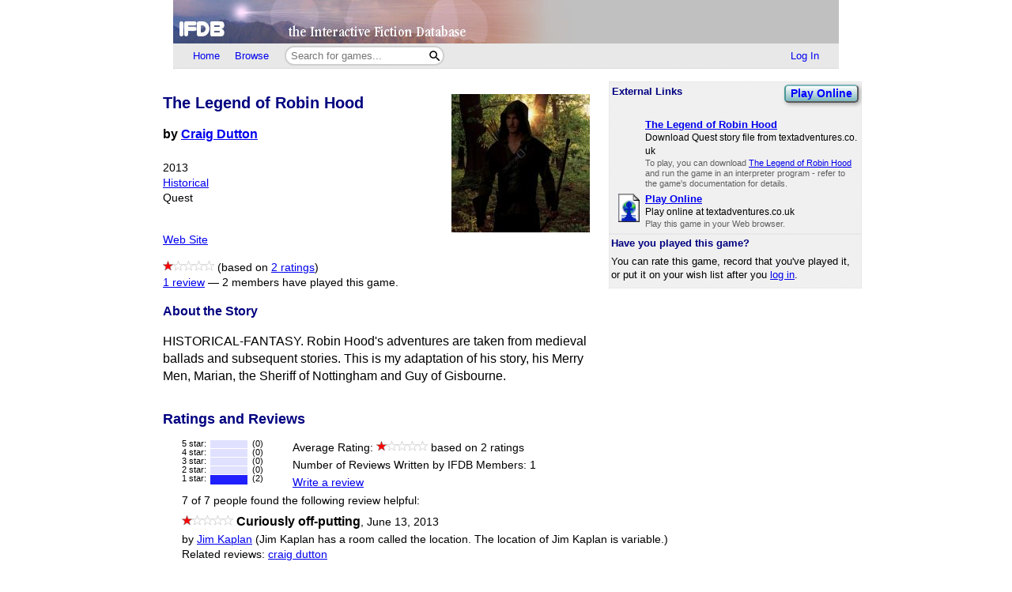

--- FILE ---
content_type: text/html; charset=utf-8
request_url: https://ifdb.org/viewgame?id=cls6siq2oc81ar0x
body_size: 8856
content:
<html lang="en">
<head>
    <meta charset="utf-8">
    <link rel="apple-touch-icon" sizes="180x180" href="/favicons/apple-touch-icon.png">
    <link rel="icon" type="image/png" sizes="32x32" href="/favicons/favicon-32x32.png">
    <link rel="icon" type="image/png" sizes="16x16" href="/favicons/favicon-16x16.png">
    <link rel="manifest" href="/favicons/site.webmanifest">
    <link rel="shortcut icon" href="/favicon.ico">
    <meta name="theme-color" content="#000000">

   <link rel="search" type="application/opensearchdescription+xml"
         title="IFDB Search Plugin"
         href="https://ifdb.org/plugins/ifdb-opensearchdesc.xml">
   <script src="/ifdbutil.js?t=1736157376"></script>
   <meta name="description" content="IFDB is a game catalog and recommendation engine for Interactive Fiction, also known as Text Adventures. IFDB is a collaborative, wiki-style community project.  Members can contribute game listings, reviews, recommendations, and more.">
   <title>The Legend of Robin Hood - Details</title>
   <link rel="stylesheet" href="/ifdb.css?t=1755109851">   <script type="module" src="/viewgame.js?t=1731687198"></script><meta property="og:site_name" content="IFDB" /><meta property="og:type" content="website" /><meta property="og:url" content="https://ifdb.org/viewgame?id=cls6siq2oc81ar0x" /><meta property="og:title" content="The Legend of Robin Hood" /><meta property="og:description" content="HISTORICAL-FANTASY. Robin Hood&#039;s adventures are taken from medieval ballads and subsequent stories. This is my adaptation of his story, his Merry Men, Marian, the Sheriff of Nottingham and Guy of Gisbourne." /><meta property="og:image" content="https://ifdb.org/coverart?id=cls6siq2oc81ar0x&amp;version=3"/><link rel="canonical" href="https://ifdb.org/viewgame?id=cls6siq2oc81ar0x" />
<script type="text/javascript" nonce="dNuTgyqK">
function checkReadMoreSections() {
    const windowHeight = window.outerHeight ?
        Math.min(window.innerHeight, window.outerHeight)
        : window.innerHeight;
    document.querySelectorAll('.readMore').forEach(section => {
        const expand = section.querySelector('.expand');
        if (!section.style.maxHeight && section.scrollHeight > windowHeight * 0.8) {
            expand.style.display = 'block';
        } else {
            expand.style.display = '';
        }
    })
}

addEventListener('resize', checkReadMoreSections);

addEventListener('DOMContentLoaded', () => {
    document.querySelectorAll('.readMore').forEach(section => {
        const expand = section.querySelector('.expand');
        const button = expand.querySelector('button');
        button.addEventListener('click', () => {
            expand.style.display = '';
            section.style.maxHeight = section.scrollHeight + 'px';
            section.addEventListener('transitionend', () => {
                section.style.maxHeight = 'max-content';
            });
        });
    });
    checkReadMoreSections();
})
</script>
   <script type="text/javascript" nonce="dNuTgyqK">
<!--

function ckboxGetObj(id)
{
    return document.getElementById('ckBox' + id);
}

function ckboxClick(id, onUpdateFunc)
{
    const elem = ckboxGetObj(id);
    if (onUpdateFunc)
        onUpdateFunc(id, elem.checked);
}
//-->
</script>
   <meta name="viewport" content="width=device-width, initial-scale=1.0">
   </head>
<body>

<div class="topctl">
    <a href="/" aria-label="Home">
        <div class="topbar"></div>
    </a>
    <div id="main-nav-wrapper" class="prerender-moderate">
        <nav id="main-nav" class="main-nav">
            <div class="nav-left">
                <a id="topbar-home" href="/">Home</a>
                <a id="topbar-browse" href="/search?browse">Browse</a>
                <form class= "searchbar-wrapper" method="get" action="/search" name="search" role="search">
                        <input id="topbar-searchbar" type="search" name="searchbar" placeholder="Search for games...">
                        <button id="topbar-search-go-button" aria-label="Search"></button>
                </form>
            </div>
            <div class="nav-right">
                <ul>
                                    <li><a id="topbar-login" class="login-link" href="/login?dest=home">Log In</a></li>
                                </ul>
            </div>
        </nav>
        </div>
</div>

<script nonce="dNuTgyqK">
    function ToggleMobileMenu() {
        document.querySelector('#main-nav ul').classList.toggle('mobile-hidden');
        document.querySelector('.login-link').classList.toggle('mobile-hidden');
        document.querySelectorAll('#mobile-menu-toggle-button img').forEach(item => item.classList.toggle('mobile-hidden'));
    }

    (()=> {

    // The mobile menu should be closed by default
    ToggleMobileMenu();

    // If javascript is enabled, un-hide the mobile menu button & add the 'mobile-menu' class to the main nav wrapper,
    const toggle = document.querySelector('#mobile-menu-toggle-button');
    if (toggle) {
        toggle.addEventListener('click', function () { ToggleMobileMenu(); });    
        toggle.classList.remove('hidden');
        document.querySelector('#main-nav-wrapper').classList.add('mobile-menu');
    }

})()

</script>

<div class="main">
<script type="text/javascript" nonce="dNuTgyqK">
<!--

function sendReviewVote(reviewID, vote)
{
    jsonSend(`reviewvote?id=${reviewID}&vote=${vote}`,
             `voteMsg_${reviewID}`,
             () => displayReviewVote(reviewID, vote));
}
function displayReviewVote(reviewID, vote)
{
    if (vote != null)
    {
        if (vote == "R")
        {
            document.getElementById("voteStat_" + reviewID).innerHTML = "";
            document.getElementById("voteRemove_" + reviewID).innerHTML = "";
        }
        else {
            document.getElementById("voteStat_" + reviewID).innerHTML =
                    "<br>(You voted "
                    + (vote == 'Y' ? "Yes" : "No")
                    + ")";
            document.getElementById("voteRemove_" + reviewID).innerHTML = "<a href=\"needjs\">Remove vote</a> &nbsp; ";
            document.getElementById("voteRemove_" + reviewID).querySelector('a').addEventListener('click', function (event) {
                event.preventDefault();
                sendReviewVote(reviewID, 'R');
            })
        }
    }
    else {
        document.getElementById("voteRemove_" + reviewID).innerHTML = "";
    }
}


var curPopupMenu = null;
function popVoteMenu(reviewID)
{
    closePopupMenu(null);
    curPopupMenu = document.getElementById("voteMenu_" + reviewID);
    curPopupMenu.style.display = "inline";
}

var oldDocMouseDown = document.onmousedown;
document.onmousedown = mdClosePopupMenu;
function mdClosePopupMenu(event)
{
    var targ;
    if (!event)
        event = window.event;
    if (event.target)
        targ = event.target;
    else if (event.srcElement)
        targ = event.srcElement;
    else if (targ.nodeType == 3)
        targ = targ.parentNode;
    while (targ != null && targ != curPopupMenu)
        targ = targ.parentNode;

    closePopupMenu(targ);
    if (oldDocMouseDown)
        oldDocMouseDown();
}
function closePopupMenu(targ)
{
    if (curPopupMenu)
    {
        if (targ != curPopupMenu)
        {
            curPopupMenu.style.display = "none";
            curPopupMenu.parentNode.style.display = "none";
            curPopupMenu.parentNode.style.display = "inline";
            curPopupMenu = null;
        }
    }
}
function popupMenuKey(e, id)
{
    var ch = (window.event || e.keyCode ? e.keyCode : e.which);
    if (ch == 27)
    {
        closePopupMenu(null);
        document.getElementById('voteMenuLink_' + id).focus();
        return false;
    }
    return true;
}

//-->
</script>
<style nonce="dNuTgyqK">
.reviews__moreOptions {
    display: inline;
    position: relative;
}
.reviews__voteMenu {
    display: none;
    position: absolute;
    left: 0px;
    z-index: 20000;
}
.reviews__separator {
    height: 1ex;
}
</style>
<div id='viewgame-body'>
<div class="downloadfloat">    <div class="readMore">
    <section class="downloads" id="externalLinks">
        <div>
              <h3>External Links</h3>
                    <div class='viewgame__foundGame'><a href="https://textadventures.co.uk/games/play/kybRmVP890OfqeqrMjJ9-g" target="_blank" title="Play this game right now in your browser. No installation is required." class="fancy-button viewgame__playOnline">Play Online</a><br></div>                 </div>

                   <ul class="downloadlist"><li><div class="fileIcon"></div><div class='downloaditem'>
              <a href="https://textadventures.co.uk/games/download/kybRmVP890OfqeqrMjJ9-g"><b>The Legend of Robin Hood</b></a><br><span class=dlnotes>Download Quest story file from textadventures.&#8203;co.&#8203;uk<br></span><span class=fmtnotes>To play, you can download <a href="https://textadventures.co.uk/games/download/kybRmVP890OfqeqrMjJ9-g">The Legend of Robin Hood</a> and run the game in an interpreter program - refer to the game's documentation for details.</span></div></li><li><a href="https://textadventures.co.uk/games/play/kybRmVP890OfqeqrMjJ9-g"><img class="fileIcon" src="fileformat?geticon=53"></a><div class='downloaditem'>
              <a href="https://textadventures.co.uk/games/play/kybRmVP890OfqeqrMjJ9-g"><b>Play Online</b></a><br><span class=dlnotes>Play online at textadventures.&#8203;co.&#8203;uk<br></span><span class=fmtnotes>Play this game in your Web browser.</span></div></li></ul>    </section>
    <div class="expand"><button>Read More</button></div>
    </div>

   
        <table class=gamerightbar>
   <tr>
      <td>
         <h3>Have you played this game?</h3>
            You can rate this game, record that you've played it, or put it on your wish list after you <a href="login?dest=viewgame?id=cls6siq2oc81ar0x">log in</a>.      </td>
   </tr>
</table>

    </div>

<div class='viewgame__mainSummary'>
                 <p>
         <section id="viewgame__header" cellspacing=0 cellpadding=0 border=0>
                          <div class=coverart>

              <a href="/viewgame?coverart&id=cls6siq2oc81ar0x&ldesc">
                 <style nonce='dNuTgyqK'>.coverart__img { max-width: 35vw; height: auto; }</style><img class='coverart__img' loading='lazy' srcset="/coverart?id=cls6siq2oc81ar0x&thumbnail=175x175&version=3, /coverart?id=cls6siq2oc81ar0x&thumbnail=263x263&version=3 1.5x, /coverart?id=cls6siq2oc81ar0x&thumbnail=350x350&version=3 2x, /coverart?id=cls6siq2oc81ar0x&thumbnail=525x525&version=3 3x" src="/coverart?id=cls6siq2oc81ar0x&thumbnail=175x175&version=3" height=175 width=175 border=0 alt="">              </a>
           </div>
               
           <div>
              <h1>The Legend of Robin Hood</h1>

              <b>by <a href="search?searchfor=author%3ACraig+Dutton">Craig Dutton</a></b><br><br>
                  <div class=details>
                                          2013<br>                     <a href="search?searchfor=genre:Historical">Historical</a><br>                     Quest<br>                     <div class="viewgame__externalLinksDiv"><span class='viewgame__externalLinksAnchor'><a href="https://textadventures.co.uk/games/play/kybRmVP890OfqeqrMjJ9-g" target="_blank" title="Play this game right now in your browser. No installation is required." class="fancy-button viewgame__playOnline">Play Online</a> | </span><a href="https://textadventures.co.uk/games/view/kybrmvp890ofqeqrmjj9-g/the-legend-of-robin-hood">Web Site</a><span class='viewgame__externalLinksAnchor'> | <a href='#externalLinks'>External Links</a></span></div>              </div>
           </div>
         </section>

                  <p>
         <div class=details>
            <span role='img' class='nobr' aria-label='1 Star out of 5'><img height=13 src='/img/star-checked.svg'><picture><source srcset='/img/dark-images/star-unchecked.svg' media='(prefers-color-scheme: dark)'><img height=13 class='star-unchecked' src='/img/star-unchecked.svg'></picture><picture><source srcset='/img/dark-images/star-unchecked.svg' media='(prefers-color-scheme: dark)'><img height=13 class='star-unchecked' src='/img/star-unchecked.svg'></picture><picture><source srcset='/img/dark-images/star-unchecked.svg' media='(prefers-color-scheme: dark)'><img height=13 class='star-unchecked' src='/img/star-unchecked.svg'></picture><picture><source srcset='/img/dark-images/star-unchecked.svg' media='(prefers-color-scheme: dark)'><img height=13 class='star-unchecked' src='/img/star-unchecked.svg'></picture></span> (based on <a href="viewgame?id=cls6siq2oc81ar0x&ratings" title="View all ratings and reviews for this game">2 ratings</a>)<br><a href="#memberReviews">1 review</a> &mdash; <a id=playlistCount href='whoselist?game=cls6siq2oc81ar0x&type=playlist' class='silent'>2 members have played this game.</a><script type="text/javascript" nonce="dNuTgyqK">
<!--
function updatePlaylistCount(n)
{
    if (n === null || n === undefined)
        return;
    document.getElementById("playlistCount").innerHTML =
        "" + (n == 0 ? "No" : n) + " member" + (n == 1 ? " has" : "s have")
        + " played this game.";
}
function updateWishlistCount(n)
{
    if (n === null || n === undefined)
        return;
    document.getElementById("wishlistCount").innerHTML =
        (n == 0 ? "It's not on any wish lists yet" :
         "It's on " + n + " wishlist" + (n == 1 ? "." : "s."));
}
</script>
         </div>

         <h3>About the Story</h3>
         <div class="readMore"><p>HISTORICAL-FANTASY. Robin Hood&#039;s adventures are taken from medieval ballads and subsequent stories. This is my adaptation of his story, his Merry Men, Marian, the Sheriff of Nottingham and Guy of Gisbourne.</p>
            <div class="expand"><button>Read More</button></div>
        </div>

</div>


         <a name='memberReviews'></a><h2>Ratings and Reviews</h2><div class=indented><style nonce='dNuTgyqK'>
.viewgame__histogramEnd { padding-left: 2em; }
</style>
<table border=0 cellspacing=0 cellpadding=0><tr valign=top><td valign=top><table class=ratingHistogram border=0 cellspacing=0 cellpadding=0><tr><td>5&nbsp;star:</td><td><div class=ratingHistoBox><div class='ratingHistoBar ratingHistoBar5'><style nonce='dNuTgyqK'>
.ratingHistoBar5 { width: 0%; }
</style>
</div></div></td><td align=right>(0)</td></tr><tr><td>4&nbsp;star:</td><td><div class=ratingHistoBox><div class='ratingHistoBar ratingHistoBar4'><style nonce='dNuTgyqK'>
.ratingHistoBar4 { width: 0%; }
</style>
</div></div></td><td align=right>(0)</td></tr><tr><td>3&nbsp;star:</td><td><div class=ratingHistoBox><div class='ratingHistoBar ratingHistoBar3'><style nonce='dNuTgyqK'>
.ratingHistoBar3 { width: 0%; }
</style>
</div></div></td><td align=right>(0)</td></tr><tr><td>2&nbsp;star:</td><td><div class=ratingHistoBox><div class='ratingHistoBar ratingHistoBar2'><style nonce='dNuTgyqK'>
.ratingHistoBar2 { width: 0%; }
</style>
</div></div></td><td align=right>(0)</td></tr><tr><td>1&nbsp;star:</td><td><div class=ratingHistoBox><div class='ratingHistoBar ratingHistoBar1'><style nonce='dNuTgyqK'>
.ratingHistoBar1 { width: 100%; }
</style>
</div></div></td><td align=right>(2)</td></tr></table></td><td class="viewgame__histogramEnd" valign=top><div class=details>Average Rating: <span role='img' class='nobr' aria-label='1 Star out of 5'><img height=13 src='/img/star-checked.svg'><picture><source srcset='/img/dark-images/star-unchecked.svg' media='(prefers-color-scheme: dark)'><img height=13 class='star-unchecked' src='/img/star-unchecked.svg'></picture><picture><source srcset='/img/dark-images/star-unchecked.svg' media='(prefers-color-scheme: dark)'><img height=13 class='star-unchecked' src='/img/star-unchecked.svg'></picture><picture><source srcset='/img/dark-images/star-unchecked.svg' media='(prefers-color-scheme: dark)'><img height=13 class='star-unchecked' src='/img/star-unchecked.svg'></picture><picture><source srcset='/img/dark-images/star-unchecked.svg' media='(prefers-color-scheme: dark)'><img height=13 class='star-unchecked' src='/img/star-unchecked.svg'></picture></span> based on 2 ratings<br>Number of Reviews Written by IFDB Members: 1<br></div><div class=details><a href="review?id=cls6siq2oc81ar0x&userid=">Write a review</a></div></td></tr></table><div class=smallhead><div class=details>7 of
                  7 people found the following review helpful:
                 </div></div><span role='img' class='nobr' aria-label='1 Star out of 5'><img height=13 src='/img/star-checked.svg'><picture><source srcset='/img/dark-images/star-unchecked.svg' media='(prefers-color-scheme: dark)'><img height=13 class='star-unchecked' src='/img/star-unchecked.svg'></picture><picture><source srcset='/img/dark-images/star-unchecked.svg' media='(prefers-color-scheme: dark)'><img height=13 class='star-unchecked' src='/img/star-unchecked.svg'></picture><picture><source srcset='/img/dark-images/star-unchecked.svg' media='(prefers-color-scheme: dark)'><img height=13 class='star-unchecked' src='/img/star-unchecked.svg'></picture><picture><source srcset='/img/dark-images/star-unchecked.svg' media='(prefers-color-scheme: dark)'><img height=13 class='star-unchecked' src='/img/star-unchecked.svg'></picture></span> <b>Curiously off-putting</b><span class=details>, <a class="silent" href="viewgame?id=cls6siq2oc81ar0x&review=22613" title="Direct link to this review">June 13, 2013</a></span><br><div class=smallhead><div class=details>by <a href="showuser?id=5lzjeccaku74aw7l">Jim Kaplan</a> (Jim Kaplan has a room called the location. The location of Jim Kaplan is variable.)</div><div class=details>Related reviews: <a href="allreviews?id=5lzjeccaku74aw7l&tag=craig+dutton">craig dutton</a></div></div><style nonce='dNuTgyqK'>.review__body { max-width: 60ch; }</style><div class="readMore review__body" ><p><b>Play it if:</b> you&#039;d like to witness an instructive example of how to alienate a player in the first thirty seconds of play. <br> <br><b>Don&#039;t play it if:</b> you want a game that makes much of any effort to engage the player. <br> <br>I like Robin Hood. He&#039;s a character with a long and rich tradition in history, politics and artistry; like King Arthur, he combines elements of real folk heroes, poetic exaggeration, outright falsification, and Jungian archetype into something timeless. The point is, Robin Hood is cool, and in the expansive and variegated world of adaptation there&#039;s room for more Robin Hood stories in IF (we already have <i>Robin of Sherlock</i> as a good entry). <br> <br>That being said, this is a rather disappointing effort. Craig Dutton seems not to have beta-tested the game, or even particularly proofread it: grammatical errors and puzzling capitalization abound. The lack of a hint system or walkthrough, coupled with the extremely open-ended nature of the game&#039;s beginning, means that I have no way to understand whether or not I&#039;ve made the game unwinnable or missed anything of importance when I come up against a seemingly insoluble situation (being locked in a cell). <br> <br>The gameplay itself is poor. I can understand the fascination with mazes even though it&#039;s difficult to make them novel or interesting, so to some degree a maze that seems to run on nothing but trial and error is forgivable. That being said, I fail to understand what choice motivated the author to actually <i>start</i> the game with the PC in a maze and no reference points. As a hunter, the main character presumably has some ability to track his quarry, or at least some familiarity with the forest. None of this is translated into the gameplay experience, though, leaving the player to basically wander around a region of single-sentence rooms until stumbling across the deer. And I think the player is supposed to find a couple of items in the process, but these appear to be almost randomly scattered in the forest. I&#039;m looking for a deer. It doesn&#039;t make sense to find the deer then go back into the woods to more thoroughly search it for useless objects. Yet that is what the game apparently requires of me. <br> <br>I mentioned that the forest is a series of one-sentence room descriptions. That isn&#039;t limited to the forest. A boring maze is followed up with a locked-room puzzle whose terse implementation verges on the hilarious: <br> <br>You can go west. <br>&gt;west <br>That way is locked. <br> <br>&gt;x door <br>A strong iron-bound oak door. <br> <br>&gt;x slit <br>A very narrow window. Impossible for anyone to squeeze through. <br> <br>&gt;speak to much <br>He grins back at you. <br> <br>Pervading the game is a sense that the author didn&#039;t think much about verb implementation either: <br> <br>&gt;shoot deer <br>I don&#039;t understand your command <br> <br>&gt;kill deer with bow <br>That doesn&#039;t work.<span class="spoilerButton" id="a_spoiler0">(<a href="#" data-num='0'>Spoiler - click to show</a>)</span><span class="hiddenSpoiler" id="s_spoiler0"> <br> <br>(&quot;Use bow on deer&quot; is the required command.)</span> <br> <br>&gt;knock on door <br>I can&#039;t see that. (on door) <br> <br>&gt;knock door <br>You can&#039;t knock it. <br> <br>It&#039;s not my habit to review a game without having completed it. I felt the need to do it in this case because, while the game afforded me neither the support nor the inclination to progress beyond about five minutes&#039; worth of play, it failed to do so in a rather fascinating way. I&#039;ve always thought that bad art is as instructive as good art when it comes to learning the craft. As a learning exercise in failed gameplay, this one may actually be worth the time of a novice writer.
<script type="text/javascript" nonce="dNuTgyqK">
function showSpoiler(id) { document.getElementById("a_spoiler" + id).style.display = "none";document.getElementById("s_spoiler" + id).style.display = "inline";};
document.currentScript.parentElement.querySelectorAll('.spoilerButton a').forEach(function (link) {
  link.addEventListener('click', function (event) {
    event.preventDefault();
    showSpoiler(event.target.dataset.num);
  });});//-->
</script></p><div class="expand"><button>Read More</button></div></div><div class=smallfoot><span class=details>You can <a href="login?dest=viewgame%3Fid%3Dcls6siq2oc81ar0x%26review%3D22613">log in</a> to rate this review, mute this user, or add a comment.</span></div><br></div><h2><a name="tags"></a>Tags</h2><div class=indented>


<style nonce="dNuTgyqK">
    .viewgame__commonTags { margin-left: 1ex; }
    #myTagList { margin-right: 1ex; }
    #tagStatusSpan { margin-left: 1ex; }
    .viewgame__tagEditorContainer { position:relative;height:0px; }
    .viewgame__tagEditorHeader {
        position:relative;
        padding:2px;
        font-size:80%;
        text-align:center;
    }
    .viewgame__cancel {
        position:absolute;
        top:2px;
        right:0px;
        text-align:right;
    }
    #tagEditor form[name=tagForm], #tagDeletor form[name=tagForm] {
        padding:1ex 1ex 0.5ex 1ex;
        margin:0;
    }
    #editTagTable, #deleteTagTable {
        font-size:85%;
    }
    #myTagFld, #viewgame-add-tags-button {
        vertical-align: middle;
    }
    #viewgame-save-tags-button, #viewgame-save-tags-button-delete {
        margin-top: 1ex;
    }
</style>

<p><span id="tagPre" class=details></span>
<span class='details viewgame__commonTags'>
   - <a href="/showtags?cloud=1&limit=100">View the most common tags</a>
   (<a href="help-tags" target="IFDBHelp"><script nonce='dNuTgyqK'>
document.currentScript.parentElement.addEventListener('click', function (event) {
var result = (function(){ helpWin('help-tags');return false; }).apply(event.target);
if (result === false) event.preventDefault();
});
</script>What's a tag?</a>)
</span></p>
<style nonce="dNuTgyqK">
    .tagTable__container { max-width: 100%; }
</style>
<div class="readMore tagTable__container">
    <div id="tagTable" border=0 class=tags></div>
    <div class="expand"><button>Read More</button></div>
</div>
<span class=details>(<a href="login?dest=viewgame?id=cls6siq2oc81ar0x%23tags">Log in</a> to add your own tags)</span>
<div class="viewgame__tagEditorContainer">
   <div id="tagEditor">
      <div class='viewgame__tagEditorHeader'>
         <div>
            <b>Edit Tags</b>
         </div>
         <div class='viewgame__cancel'>
            <a href="needjs">Cancel<img src="img/blank.gif"
                  class="popup-close-button"></a>
         </div>
      </div>
      <form name="tagForm" class="edittagsform" data-tag-button="add">
         <script type="text/javascript" nonce="dNuTgyqK">
          document.currentScript.parentElement.addEventListener('submit', function (event) {
            event.preventDefault();
            addTags();
          })
        </script>
        <span class=details>
         <a href="/search?tag" target="_blank">Search all tags on IFDB</a> | <a href="/showtags" target="_blank">View all tags on IFDB</a>
        </span>
        <br><br>
         <span class=details>Tags you added are shown below with
            checkmarks.  To remove one of your tags, simply
            un-check it.
         </span>
         <table id="editTagTable" border=0 class=tags>
         </table>
         <br>
         <span class=details>
         Enter new tags here (use commas to separate tags):<br>
         </span>
         <input type=text size=50 id="myTagFld">
         <button class="fancy-button"
            id="viewgame-add-tags-button"
            name="addTags">Add</button>
        <br>
         <button src="img/blank.gif" class="fancy-button"
            id="viewgame-save-tags-button"
            name="saveTags">Save Changes</button>
      </form>
   </div>
</div>

<div class="viewgame__tagEditorContainer">
<div id="tagDeletor">
<div class='viewgame__tagEditorHeader'>
<div>
   <b>Delete Tags</b>
</div>
<div class='viewgame__cancel'>
   <a href="needjs">Cancel<img src="img/blank.gif"
         class="popup-close-button"></a>
</div>
</div>
<form name="tagForm" data-tag-button="add">
<span class=details></span>
<table id="deleteTagTable" border=0 class=tags>
</table>
<button class="fancy-button"
   id="viewgame-save-tags-button-delete"
   name="saveTags">Save Changes</button>
</form>
</div>
</div>

<script type="module" nonce="dNuTgyqK">
import {initTagTable} from './viewgame.js';

var dbTagList = [{"tag":"Robin Hood","tagcnt":1,"gamecnt":8,"isMine":0}];

initTagTable("cls6siq2oc81ar0x", dbTagList, );
//-->
</script>
</div>         <h2>Game Details</h2>
         <div class=indented>
            <span class=notes>
               Language: English (en)<br>               First Publication Date: June 13, 2013<br>               Current Version: <i>Unknown</i><br>
               License: Freeware<br>               Development System: <a href="search?searchfor=system:Quest">Quest</a><br>                              <div id="ifwiki-link" class="displayNone"><a href="https://www.ifwiki.org/">IFWiki</a>: <a href="https://www.ifwiki.org/index.php?title=IFID:FF298BEA-185A-423C-9139-3D82AD91DA9C">The Legend of Robin Hood</a><br></div>                        <script type="module" nonce="dNuTgyqK">
                            if (await check_ifid_in_ifwiki("FF298BEA-185A-423C-9139-3D82AD91DA9C")) {
                                document.getElementById("ifwiki-link").style.display = "initial";
                            }
                        </script>
                                       
            </span>
            <span class=notes><a href="help-ifid" target="IFDBHelp"><script nonce='dNuTgyqK'>
document.currentScript.parentElement.addEventListener('click', function (event) {
var result = (function(){ helpWin('help-ifid');return false; }).apply(event.target);
if (result === false) event.preventDefault();
});
</script>IFID</a>: FF298BEA-185A-423C-9139-3D82AD91DA9C</span><br>            <span class=notes>
              <a href="help-tuid" target="IFDBHelp"><script nonce='dNuTgyqK'>
document.currentScript.parentElement.addEventListener('click', function (event) {
var result = (function(){ helpWin('help-tuid');return false; }).apply(event.target);
if (result === false) event.preventDefault();
});
</script>TUID</a>:
                 cls6siq2oc81ar0x            </span><br>

            
         </div>
<h2>RSS Feeds</h2>
<a class="rss-icon" href="viewgame?id=cls6siq2oc81ar0x&reviews&rss">
    New member reviews</a>
<br><a class="rss-icon" href="viewgame?id=cls6siq2oc81ar0x&downloads&rss">
    Updates to external links</a>
<br><a class="rss-icon" href="viewgame?id=cls6siq2oc81ar0x&news&rss">
    All updates to this page</a>

<br clear=all><br>
           <hr class=dots>
           <span class=notes>
              <i>This is version 3 of this page, edited by <a href="showuser?id=8ugypz1zdjgv9hw6">JTN</a>
                 on 19 March 2025 at 8:35pm.</i>
              - <a href="viewgame?history&id=cls6siq2oc81ar0x">View Update History</a>
              - <a href="editgame?&id=cls6siq2oc81ar0x">Edit This Page</a>
              - <a href="editnews?type=G&source=cls6siq2oc81ar0x">Add a News Item</a>
              - <a href="delgame?id=cls6siq2oc81ar0x">Delete This Page</a>
           </span></div>
<div class="footer prerender-moderate">
<a class="nav" id="footer-home" href="/">IFDB Home</a> |
<a class="nav" id="footer-contact" href="/contact">Contact Us</a> |
<a class="nav" id="footer-coc" href="/code-of-conduct">Code of Conduct</a> |
<a class="nav" id="footer-tos" href="/tos">Terms of Service</a> |
<a class="nav" id="footer-privacy" href="/privacy">Privacy</a> |
<a class="nav" id="footer-copyright" href="/copyright">Copyrights &amp; Trademarks</a> |
<a class="nav" id="footer-api" href="/api/">API</a>
<div class="iftf-donation">
    <div>
        <a href="https://iftechfoundation.org/"><img class="iftf invert" alt="Interactive Fiction technology Foundation" src="/img/iftf-logo.svg"></a>
    </div>
    <div>
        IFDB is managed by the <a href="https://iftechfoundation.org/">Interactive Fiction Technology Foundation</a>.
        It is funded by <a href="https://iftechfoundation.org/give/">the donations of IF supporters like you</a>.
        All donations go to support the operation of this web site and IFTF's other services.
        <form action="https://www.paypal.com/donate" method="post" target="_top">
            <input type="hidden" name="hosted_button_id" value="2CZJEA3PXM3QS" />
            <input class="Donate" type="submit" value="Donate with PayPal">
        </form>
    </div>
</div>
</div>

</div>
<script defer src="https://static.cloudflareinsights.com/beacon.min.js/vcd15cbe7772f49c399c6a5babf22c1241717689176015" integrity="sha512-ZpsOmlRQV6y907TI0dKBHq9Md29nnaEIPlkf84rnaERnq6zvWvPUqr2ft8M1aS28oN72PdrCzSjY4U6VaAw1EQ==" nonce="dNuTgyqK" data-cf-beacon='{"version":"2024.11.0","token":"1b1fba2d80fa481b88a08a27b9f2ee55","r":1,"server_timing":{"name":{"cfCacheStatus":true,"cfEdge":true,"cfExtPri":true,"cfL4":true,"cfOrigin":true,"cfSpeedBrain":true},"location_startswith":null}}' crossorigin="anonymous"></script>
</body>
</html>



--- FILE ---
content_type: image/svg+xml
request_url: https://ifdb.org/img/iftf-logo.svg
body_size: 3200
content:
<?xml version="1.0" encoding="UTF-8" standalone="no"?>
<!-- Generator: Adobe Illustrator 18.1.1, SVG Export Plug-In . SVG Version: 6.00 Build 0)  -->

<svg
   xmlns:dc="http://purl.org/dc/elements/1.1/"
   xmlns:cc="http://creativecommons.org/ns#"
   xmlns:rdf="http://www.w3.org/1999/02/22-rdf-syntax-ns#"
   xmlns:svg="http://www.w3.org/2000/svg"
   xmlns="http://www.w3.org/2000/svg"
   xmlns:sodipodi="http://sodipodi.sourceforge.net/DTD/sodipodi-0.dtd"
   xmlns:inkscape="http://www.inkscape.org/namespaces/inkscape"
   version="1.1"
   id="Layer_1"
   x="0px"
   y="0px"
   viewBox="0 0 412.60001 202.60001"
   enable-background="new 0 0 480 640"
   xml:space="preserve"
   inkscape:version="0.91+devel+osxmenu r12922"
   sodipodi:docname="logo.svg"
   width="412.60001"
   height="202.60001"><metadata
     id="metadata4016"><rdf:RDF><cc:Work
         rdf:about=""><dc:format>image/svg+xml</dc:format><dc:type
           rdf:resource="http://purl.org/dc/dcmitype/StillImage" /><dc:title></dc:title></cc:Work></rdf:RDF></metadata><defs
     id="defs4014" /><sodipodi:namedview
     pagecolor="#ffffff"
     bordercolor="#666666"
     borderopacity="1"
     objecttolerance="10"
     gridtolerance="10"
     guidetolerance="10"
     inkscape:pageopacity="0"
     inkscape:pageshadow="2"
     inkscape:window-width="640"
     inkscape:window-height="480"
     id="namedview4012"
     showgrid="false"
     fit-margin-top="0"
     fit-margin-left="0"
     fit-margin-right="0"
     fit-margin-bottom="0"
     inkscape:zoom="0.9703125"
     inkscape:cx="41.30467"
     inkscape:cy="82.794042"
     inkscape:current-layer="Layer_1" /><g
     id="g3932"
     transform="translate(-33.8,-210.5)"
     style="fill:#000000;fill-opacity:1"><path
       d="m 264.3,225.1 4.7,0 0,32.7 -4.7,0 0,-32.7 z"
       id="path3934"
       inkscape:connector-curvature="0"
       style="fill:#000000;fill-opacity:1" /><path
       d="m 273.3,225.1 4.5,0 7.1,19.7 0.1,0 0,-19.7 4.7,0 0,32.7 -4.4,0 -7.2,-19.7 -0.1,0 0,19.7 -4.7,0 0,-32.7 z"
       id="path3936"
       inkscape:connector-curvature="0"
       style="fill:#000000;fill-opacity:1" /><path
       d="m 297,229.5 -5.4,0 0,-4.4 15.5,0 0,4.4 -5.4,0 0,28.3 -4.7,0 0,-28.3 z"
       id="path3938"
       inkscape:connector-curvature="0"
       style="fill:#000000;fill-opacity:1" /><path
       d="m 309.1,225.1 14,0 0,4.4 -9.3,0 0,9.6 8.1,0 0,4.4 -8.1,0 0,9.6 9.3,0 0,4.7 -14,0 0,-32.7 z"
       id="path3940"
       inkscape:connector-curvature="0"
       style="fill:#000000;fill-opacity:1" /><path
       d="m 326.1,225.1 7.5,0 c 5.5,0 8.3,3.2 8.3,9.6 0,1.9 -0.3,3.5 -0.9,4.9 -0.6,1.4 -1.6,2.5 -3.1,3.3 l 5.1,14.9 -5,0 -4.4,-14 -2.8,0 0,14 -4.7,0 0,-32.7 z m 4.7,14.6 2.7,0 c 0.8,0 1.5,-0.1 2,-0.3 0.5,-0.2 0.9,-0.6 1.1,-1 0.3,-0.4 0.4,-1 0.5,-1.6 0.1,-0.6 0.1,-1.4 0.1,-2.2 0,-0.8 0,-1.6 -0.1,-2.2 -0.1,-0.6 -0.3,-1.2 -0.6,-1.6 -0.3,-0.4 -0.7,-0.8 -1.2,-1 -0.5,-0.2 -1.2,-0.3 -2.1,-0.3 l -2.4,0 0,10.2 z"
       id="path3942"
       inkscape:connector-curvature="0"
       style="fill:#000000;fill-opacity:1" /><path
       d="m 350.9,225.1 3.9,0 7.3,32.7 -4.7,0 -1.4,-7 -6.4,0 -1.4,7 -4.7,0 7.4,-32.7 z m 1.9,9.4 0,0 -2.4,11.9 4.7,0 -2.3,-11.9 z"
       id="path3944"
       inkscape:connector-curvature="0"
       style="fill:#000000;fill-opacity:1" /><path
       d="m 379.3,250.5 c 0,1 -0.2,2 -0.6,2.9 -0.4,0.9 -0.9,1.7 -1.6,2.4 -0.7,0.7 -1.5,1.2 -2.4,1.7 -0.9,0.4 -1.9,0.6 -2.9,0.6 -0.9,0 -1.8,-0.1 -2.7,-0.4 -0.9,-0.2 -1.7,-0.7 -2.5,-1.3 -0.7,-0.6 -1.3,-1.4 -1.8,-2.4 -0.5,-1 -0.7,-2.2 -0.7,-3.7 l 0,-18 c 0,-1.1 0.2,-2.1 0.6,-3 0.4,-0.9 0.9,-1.7 1.6,-2.4 0.7,-0.7 1.5,-1.2 2.4,-1.6 0.9,-0.4 2,-0.6 3.1,-0.6 1.1,0 2.1,0.2 3,0.6 0.9,0.4 1.7,0.9 2.4,1.6 0.7,0.7 1.2,1.5 1.6,2.5 0.4,1 0.6,2 0.6,3.1 l 0,1.8 -4.7,0 0,-1.6 c 0,-0.9 -0.3,-1.7 -0.8,-2.4 -0.5,-0.7 -1.2,-1 -2.1,-1 -1.2,0 -1.9,0.4 -2.3,1.1 -0.4,0.7 -0.6,1.6 -0.6,2.7 l 0,16.7 c 0,1 0.2,1.7 0.6,2.4 0.4,0.6 1.2,1 2.2,1 0.3,0 0.6,-0.1 1,-0.2 0.4,-0.1 0.7,-0.3 1,-0.5 0.3,-0.2 0.5,-0.6 0.7,-1 0.2,-0.4 0.3,-1 0.3,-1.6 l 0,-1.6 4.7,0 0,2.2 z"
       id="path3946"
       inkscape:connector-curvature="0"
       style="fill:#000000;fill-opacity:1" /><path
       d="m 386.1,229.5 -5.4,0 0,-4.4 15.5,0 0,4.4 -5.4,0 0,28.3 -4.7,0 0,-28.3 z"
       id="path3948"
       inkscape:connector-curvature="0"
       style="fill:#000000;fill-opacity:1" /><path
       d="m 398.5,225.1 4.7,0 0,32.7 -4.7,0 0,-32.7 z"
       id="path3950"
       inkscape:connector-curvature="0"
       style="fill:#000000;fill-opacity:1" /><path
       d="m 416.9,257.8 -4.1,0 -6.7,-32.7 5,0 3.7,22.8 0.1,0 3.8,-22.8 5,0 -6.8,32.7 z"
       id="path3952"
       inkscape:connector-curvature="0"
       style="fill:#000000;fill-opacity:1" /><path
       d="m 426.4,225.1 14,0 0,4.4 -9.3,0 0,9.6 8.1,0 0,4.4 -8.1,0 0,9.6 9.3,0 0,4.7 -14,0 0,-32.7 z"
       id="path3954"
       inkscape:connector-curvature="0"
       style="fill:#000000;fill-opacity:1" /><path
       d="m 264.1,270.4 14,0 0,4.4 -9.3,0 0,9.9 8.1,0 0,4.4 -8.1,0 0,14 -4.7,0 0,-32.7 z"
       id="path3956"
       inkscape:connector-curvature="0"
       style="fill:#000000;fill-opacity:1" /><path
       d="m 281.2,270.4 4.7,0 0,32.7 -4.7,0 0,-32.7 z"
       id="path3958"
       inkscape:connector-curvature="0"
       style="fill:#000000;fill-opacity:1" /><path
       d="m 305.4,295.8 c 0,1 -0.2,2 -0.6,2.9 -0.4,0.9 -0.9,1.7 -1.6,2.4 -0.7,0.7 -1.5,1.2 -2.4,1.7 -0.9,0.4 -1.9,0.6 -2.9,0.6 -0.9,0 -1.8,-0.1 -2.7,-0.4 -0.9,-0.2 -1.7,-0.7 -2.5,-1.3 -0.7,-0.6 -1.3,-1.4 -1.8,-2.4 -0.5,-1 -0.7,-2.2 -0.7,-3.7 l 0,-18 c 0,-1.1 0.2,-2.1 0.5,-3 0.4,-0.9 0.9,-1.7 1.6,-2.4 0.7,-0.7 1.5,-1.2 2.4,-1.6 0.9,-0.4 2,-0.6 3.1,-0.6 1.1,0 2.1,0.2 3,0.6 0.9,0.4 1.7,0.9 2.4,1.6 0.7,0.7 1.2,1.5 1.6,2.5 0.4,1 0.6,2 0.6,3.1 l 0,1.8 -4.7,0 0,-1.6 c 0,-0.9 -0.3,-1.7 -0.8,-2.4 -0.5,-0.7 -1.2,-1 -2.1,-1 -1.2,0 -1.9,0.4 -2.3,1.1 -0.4,0.7 -0.6,1.6 -0.6,2.7 l 0,16.7 c 0,1 0.2,1.7 0.6,2.4 0.4,0.6 1.2,1 2.2,1 0.3,0 0.6,-0.1 1,-0.2 0.4,-0.1 0.7,-0.3 1,-0.5 0.3,-0.2 0.5,-0.6 0.7,-1 0.2,-0.4 0.3,-1 0.3,-1.6 l 0,-1.6 4.7,0 0,2.2 z"
       id="path3960"
       inkscape:connector-curvature="0"
       style="fill:#000000;fill-opacity:1" /><path
       d="m 312.2,274.8 -5.4,0 0,-4.4 15.5,0 0,4.4 -5.4,0 0,28.3 -4.7,0 0,-28.3 z"
       id="path3962"
       inkscape:connector-curvature="0"
       style="fill:#000000;fill-opacity:1" /><path
       d="m 324.6,270.4 4.7,0 0,32.7 -4.7,0 0,-32.7 z"
       id="path3964"
       inkscape:connector-curvature="0"
       style="fill:#000000;fill-opacity:1" /><path
       d="m 333.5,278.1 c 0,-1.3 0.2,-2.5 0.7,-3.5 0.5,-1 1.1,-1.8 1.8,-2.5 0.8,-0.7 1.6,-1.2 2.5,-1.5 0.9,-0.3 1.9,-0.5 2.8,-0.5 0.9,0 1.9,0.2 2.8,0.5 0.9,0.3 1.8,0.8 2.5,1.5 0.8,0.7 1.4,1.5 1.8,2.5 0.5,1 0.7,2.2 0.7,3.5 l 0,17.3 c 0,1.3 -0.2,2.5 -0.7,3.5 -0.5,1 -1.1,1.8 -1.8,2.5 -0.8,0.7 -1.6,1.2 -2.5,1.5 -0.9,0.3 -1.9,0.5 -2.8,0.5 -1,0 -1.9,-0.2 -2.8,-0.5 -0.9,-0.3 -1.8,-0.8 -2.5,-1.5 -0.8,-0.7 -1.4,-1.5 -1.8,-2.5 -0.5,-1 -0.7,-2.2 -0.7,-3.5 l 0,-17.3 z m 4.7,17.3 c 0,1.1 0.3,2 0.9,2.5 0.6,0.5 1.4,0.8 2.2,0.8 0.9,0 1.6,-0.3 2.2,-0.8 0.6,-0.5 0.9,-1.4 0.9,-2.5 l 0,-17.3 c 0,-1.1 -0.3,-2 -0.9,-2.5 -0.6,-0.5 -1.4,-0.8 -2.2,-0.8 -0.9,0 -1.6,0.3 -2.2,0.8 -0.6,0.5 -0.9,1.4 -0.9,2.5 l 0,17.3 z"
       id="path3966"
       inkscape:connector-curvature="0"
       style="fill:#000000;fill-opacity:1" /><path
       d="m 353.2,270.4 4.5,0 7.1,19.7 0.1,0 0,-19.7 4.7,0 0,32.7 -4.4,0 -7.2,-19.7 -0.1,0 0,19.7 -4.7,0 0,-32.7 z"
       id="path3968"
       inkscape:connector-curvature="0"
       style="fill:#000000;fill-opacity:1" /><path
       d="m 267.2,320.1 -5.4,0 0,-4.4 15.5,0 0,4.4 -5.4,0 0,28.3 -4.7,0 0,-28.3 z"
       id="path3970"
       inkscape:connector-curvature="0"
       style="fill:#000000;fill-opacity:1" /><path
       d="m 279.4,315.7 14,0 0,4.4 -9.4,0 0,9.6 8.1,0 0,4.4 -8.1,0 0,9.6 9.3,0 0,4.7 -14,0 0,-32.7 z"
       id="path3972"
       inkscape:connector-curvature="0"
       style="fill:#000000;fill-opacity:1" /><path
       d="m 311.2,341.1 c 0,1 -0.2,2 -0.6,2.9 -0.4,0.9 -0.9,1.7 -1.6,2.4 -0.7,0.7 -1.5,1.2 -2.4,1.7 -0.9,0.4 -1.9,0.6 -2.9,0.6 -0.9,0 -1.8,-0.1 -2.7,-0.4 -0.9,-0.2 -1.7,-0.7 -2.5,-1.3 -0.7,-0.6 -1.3,-1.4 -1.8,-2.4 -0.5,-1 -0.7,-2.2 -0.7,-3.7 l 0,-18 c 0,-1.1 0.2,-2.1 0.6,-3 0.4,-0.9 0.9,-1.7 1.6,-2.4 0.7,-0.7 1.5,-1.2 2.4,-1.6 0.9,-0.4 2,-0.6 3.1,-0.6 1.1,0 2.1,0.2 3,0.6 0.9,0.4 1.7,0.9 2.4,1.6 0.7,0.7 1.2,1.5 1.6,2.5 0.4,1 0.6,2 0.6,3.1 l 0,1.8 -4.7,0 0,-1.6 c 0,-0.9 -0.3,-1.7 -0.8,-2.4 -0.5,-0.7 -1.2,-1 -2.1,-1 -1.2,0 -1.9,0.4 -2.3,1.1 -0.4,0.7 -0.6,1.6 -0.6,2.7 l 0,16.7 c 0,0.9 0.2,1.7 0.6,2.4 0.4,0.6 1.2,1 2.2,1 0.3,0 0.6,-0.1 1,-0.2 0.4,-0.1 0.7,-0.3 1,-0.5 0.3,-0.2 0.5,-0.6 0.7,-1 0.2,-0.4 0.3,-1 0.3,-1.6 l 0,-1.6 4.7,0 0,2.2 z"
       id="path3974"
       inkscape:connector-curvature="0"
       style="fill:#000000;fill-opacity:1" /><path
       d="m 315,315.7 4.7,0 0,14 5.8,0 0,-14 4.7,0 0,32.7 -4.7,0 0,-14.6 -5.8,0 0,14.6 -4.7,0 0,-32.7 z"
       id="path3976"
       inkscape:connector-curvature="0"
       style="fill:#000000;fill-opacity:1" /><path
       d="m 334.4,315.7 4.5,0 7.1,19.7 0.1,0 0,-19.7 4.7,0 0,32.7 -4.4,0 -7.2,-19.7 -0.1,0 0,19.7 -4.7,0 0,-32.7 z"
       id="path3978"
       inkscape:connector-curvature="0"
       style="fill:#000000;fill-opacity:1" /><path
       d="m 354.7,323.4 c 0,-1.3 0.2,-2.5 0.7,-3.5 0.5,-1 1.1,-1.8 1.8,-2.5 0.7,-0.7 1.6,-1.2 2.5,-1.5 0.9,-0.3 1.9,-0.5 2.8,-0.5 0.9,0 1.9,0.2 2.8,0.5 0.9,0.3 1.8,0.8 2.5,1.5 0.7,0.7 1.4,1.5 1.8,2.5 0.5,1 0.7,2.2 0.7,3.5 l 0,17.3 c 0,1.3 -0.2,2.5 -0.7,3.5 -0.5,1 -1.1,1.8 -1.8,2.5 -0.7,0.7 -1.6,1.2 -2.5,1.5 -0.9,0.3 -1.9,0.5 -2.8,0.5 -1,0 -1.9,-0.2 -2.8,-0.5 -0.9,-0.3 -1.8,-0.8 -2.5,-1.5 -0.7,-0.7 -1.4,-1.5 -1.8,-2.5 -0.5,-1 -0.7,-2.2 -0.7,-3.5 l 0,-17.3 z m 4.7,17.3 c 0,1.1 0.3,2 0.9,2.5 0.6,0.5 1.4,0.8 2.2,0.8 0.9,0 1.6,-0.3 2.2,-0.8 0.6,-0.5 0.9,-1.4 0.9,-2.5 l 0,-17.3 c 0,-1.1 -0.3,-2 -0.9,-2.5 -0.6,-0.5 -1.4,-0.8 -2.2,-0.8 -0.9,0 -1.6,0.3 -2.2,0.8 -0.6,0.5 -0.9,1.4 -0.9,2.5 l 0,17.3 z"
       id="path3980"
       inkscape:connector-curvature="0"
       style="fill:#000000;fill-opacity:1" /><path
       d="m 374.6,315.7 4.7,0 0,28 9.3,0 0,4.7 -14,0 0,-32.7 z"
       id="path3982"
       inkscape:connector-curvature="0"
       style="fill:#000000;fill-opacity:1" /><path
       d="m 391.3,323.4 c 0,-1.3 0.2,-2.5 0.7,-3.5 0.5,-1 1.1,-1.8 1.8,-2.5 0.7,-0.7 1.6,-1.2 2.5,-1.5 0.9,-0.3 1.9,-0.5 2.8,-0.5 0.9,0 1.9,0.2 2.8,0.5 0.9,0.3 1.8,0.8 2.5,1.5 0.7,0.7 1.4,1.5 1.8,2.5 0.5,1 0.7,2.2 0.7,3.5 l 0,17.3 c 0,1.3 -0.2,2.5 -0.7,3.5 -0.5,1 -1.1,1.8 -1.8,2.5 -0.8,0.7 -1.6,1.2 -2.5,1.5 -0.9,0.3 -1.9,0.5 -2.8,0.5 -0.9,0 -1.9,-0.2 -2.8,-0.5 -0.9,-0.3 -1.8,-0.8 -2.5,-1.5 -0.7,-0.7 -1.4,-1.5 -1.8,-2.5 -0.5,-1 -0.7,-2.2 -0.7,-3.5 l 0,-17.3 z m 4.7,17.3 c 0,1.1 0.3,2 0.9,2.5 0.6,0.5 1.4,0.8 2.2,0.8 0.9,0 1.6,-0.3 2.2,-0.8 0.6,-0.5 0.9,-1.4 0.9,-2.5 l 0,-17.3 c 0,-1.1 -0.3,-2 -0.9,-2.5 -0.6,-0.5 -1.4,-0.8 -2.2,-0.8 -0.9,0 -1.6,0.3 -2.2,0.8 -0.6,0.5 -0.9,1.4 -0.9,2.5 l 0,17.3 z"
       id="path3984"
       inkscape:connector-curvature="0"
       style="fill:#000000;fill-opacity:1" /><path
       d="m 410.9,323.4 c 0,-1.3 0.2,-2.5 0.7,-3.5 0.5,-1 1.1,-1.8 1.8,-2.5 0.7,-0.7 1.6,-1.2 2.5,-1.5 0.9,-0.3 1.9,-0.5 2.8,-0.5 0.9,0 1.9,0.2 2.8,0.5 0.9,0.3 1.8,0.8 2.5,1.5 0.8,0.7 1.4,1.5 1.8,2.5 0.5,1 0.7,2.2 0.7,3.5 l 0,1.7 -4.7,0 0,-1.7 c 0,-1.1 -0.3,-2 -0.9,-2.5 -0.6,-0.5 -1.4,-0.8 -2.2,-0.8 -0.9,0 -1.6,0.3 -2.2,0.8 -0.6,0.5 -0.9,1.4 -0.9,2.5 l 0,17.3 c 0,1.1 0.3,2 0.9,2.5 0.6,0.5 1.4,0.8 2.2,0.8 0.9,0 1.6,-0.3 2.2,-0.8 0.6,-0.5 0.9,-1.4 0.9,-2.5 l 0,-6.2 -3.7,0 0,-4.1 8.4,0 0,10.3 c 0,1.3 -0.2,2.5 -0.7,3.5 -0.5,1 -1.1,1.8 -1.8,2.5 -0.7,0.7 -1.6,1.2 -2.5,1.5 -0.9,0.3 -1.9,0.5 -2.8,0.5 -1,0 -1.9,-0.2 -2.8,-0.5 -0.9,-0.3 -1.8,-0.8 -2.5,-1.5 -0.7,-0.7 -1.4,-1.5 -1.8,-2.5 -0.5,-1 -0.7,-2.2 -0.7,-3.5 l 0,-17.3 z"
       id="path3986"
       inkscape:connector-curvature="0"
       style="fill:#000000;fill-opacity:1" /><path
       d="m 435.1,334.6 -6.4,-18.9 5,0 3.8,13 0.1,0 3.8,-13 5,0 -6.4,18.9 0,13.8 -4.7,0 0,-13.8 z"
       id="path3988"
       inkscape:connector-curvature="0"
       style="fill:#000000;fill-opacity:1" /><path
       d="m 264.1,361 14,0 0,4.4 -9.3,0 0,9.9 8.1,0 0,4.4 -8.1,0 0,14 -4.7,0 0,-32.7 z"
       id="path3990"
       inkscape:connector-curvature="0"
       style="fill:#000000;fill-opacity:1" /><path
       d="m 280.8,368.7 c 0,-1.3 0.2,-2.5 0.7,-3.5 0.5,-1 1.1,-1.8 1.8,-2.5 0.7,-0.7 1.6,-1.2 2.5,-1.5 0.9,-0.3 1.9,-0.5 2.8,-0.5 0.9,0 1.9,0.2 2.8,0.5 0.9,0.3 1.8,0.8 2.5,1.5 0.7,0.7 1.4,1.5 1.8,2.5 0.5,1 0.7,2.2 0.7,3.5 l 0,17.3 c 0,1.3 -0.2,2.5 -0.7,3.5 -0.5,1 -1.1,1.8 -1.8,2.5 -0.8,0.7 -1.6,1.2 -2.5,1.5 -0.9,0.3 -1.9,0.5 -2.8,0.5 -0.9,0 -1.9,-0.2 -2.8,-0.5 -0.9,-0.3 -1.8,-0.8 -2.5,-1.5 -0.7,-0.7 -1.4,-1.5 -1.8,-2.5 -0.5,-1 -0.7,-2.2 -0.7,-3.5 l 0,-17.3 z m 4.7,17.3 c 0,1.1 0.3,2 0.9,2.5 0.6,0.5 1.4,0.8 2.2,0.8 0.9,0 1.6,-0.3 2.2,-0.8 0.6,-0.5 0.9,-1.4 0.9,-2.5 l 0,-17.3 c 0,-1.1 -0.3,-2 -0.9,-2.5 -0.6,-0.5 -1.4,-0.8 -2.2,-0.8 -0.9,0 -1.6,0.3 -2.2,0.8 -0.6,0.5 -0.9,1.4 -0.9,2.5 l 0,17.3 z"
       id="path3992"
       inkscape:connector-curvature="0"
       style="fill:#000000;fill-opacity:1" /><path
       d="m 315.8,386.3 c 0,1.1 -0.2,2.1 -0.6,3 -0.4,0.9 -0.9,1.7 -1.6,2.4 -0.7,0.7 -1.5,1.2 -2.4,1.6 -0.9,0.4 -1.9,0.6 -2.9,0.6 -1,0 -2,-0.2 -2.9,-0.6 -0.9,-0.4 -1.7,-0.9 -2.4,-1.6 -0.7,-0.7 -1.2,-1.5 -1.6,-2.4 -0.4,-0.9 -0.6,-1.9 -0.6,-3 l 0,-25.3 4.7,0 0,24.9 c 0,1.2 0.3,2 0.8,2.6 0.6,0.6 1.2,0.8 2.1,0.8 0.8,0 1.5,-0.3 2.1,-0.8 0.6,-0.6 0.8,-1.4 0.8,-2.6 l 0,-24.9 4.7,0 0,25.3 z"
       id="path3994"
       inkscape:connector-curvature="0"
       style="fill:#000000;fill-opacity:1" /><path
       d="m 320.1,361 4.5,0 7.1,19.7 0.1,0 0,-19.7 4.7,0 0,32.7 -4.5,0 -7.2,-19.7 -0.1,0 0,19.7 -4.7,0 0,-32.7 z"
       id="path3996"
       inkscape:connector-curvature="0"
       style="fill:#000000;fill-opacity:1" /><path
       d="m 340.6,361 6.9,0 c 2.7,0 4.7,0.7 6.1,2.2 1.4,1.5 2.1,3.6 2.1,6.2 l 0,15.3 c 0,3.1 -0.7,5.3 -2.2,6.8 -1.5,1.5 -3.6,2.2 -6.4,2.2 l -6.5,0 0,-32.7 z m 4.7,28.3 2.2,0 c 1.3,0 2.3,-0.3 2.8,-1 0.5,-0.7 0.8,-1.7 0.8,-3.1 l 0,-15.8 c 0,-1.3 -0.3,-2.3 -0.8,-3 -0.5,-0.7 -1.5,-1.1 -2.8,-1.1 l -2.2,0 0,24 z"
       id="path3998"
       inkscape:connector-curvature="0"
       style="fill:#000000;fill-opacity:1" /><path
       d="m 364.8,361 3.9,0 7.3,32.7 -4.7,0 -1.4,-7 -6.4,0 -1.4,7 -4.7,0 7.4,-32.7 z m 2,9.4 0,0 -2.4,11.9 4.7,0 -2.3,-11.9 z"
       id="path4000"
       inkscape:connector-curvature="0"
       style="fill:#000000;fill-opacity:1" /><path
       d="m 378.9,365.4 -5.4,0 0,-4.4 15.5,0 0,4.4 -5.4,0 0,28.3 -4.7,0 0,-28.3 z"
       id="path4002"
       inkscape:connector-curvature="0"
       style="fill:#000000;fill-opacity:1" /><path
       d="m 391.2,361 4.7,0 0,32.7 -4.7,0 0,-32.7 z"
       id="path4004"
       inkscape:connector-curvature="0"
       style="fill:#000000;fill-opacity:1" /><path
       d="m 400.2,368.7 c 0,-1.3 0.2,-2.5 0.7,-3.5 0.5,-1 1.1,-1.8 1.8,-2.5 0.7,-0.7 1.6,-1.2 2.5,-1.5 0.9,-0.3 1.9,-0.5 2.8,-0.5 0.9,0 1.9,0.2 2.8,0.5 0.9,0.3 1.8,0.8 2.5,1.5 0.7,0.7 1.4,1.5 1.8,2.5 0.5,1 0.7,2.2 0.7,3.5 l 0,17.3 c 0,1.3 -0.2,2.5 -0.7,3.5 -0.5,1 -1.1,1.8 -1.8,2.5 -0.8,0.7 -1.6,1.2 -2.5,1.5 -0.9,0.3 -1.9,0.5 -2.8,0.5 -0.9,0 -1.9,-0.2 -2.8,-0.5 -0.9,-0.3 -1.8,-0.8 -2.5,-1.5 -0.7,-0.7 -1.4,-1.5 -1.8,-2.5 -0.5,-1 -0.7,-2.2 -0.7,-3.5 l 0,-17.3 z m 4.6,17.3 c 0,1.1 0.3,2 0.9,2.5 0.6,0.5 1.4,0.8 2.2,0.8 0.9,0 1.6,-0.3 2.2,-0.8 0.6,-0.5 0.9,-1.4 0.9,-2.5 l 0,-17.3 c 0,-1.1 -0.3,-2 -0.9,-2.5 -0.6,-0.5 -1.4,-0.8 -2.2,-0.8 -0.9,0 -1.6,0.3 -2.2,0.8 -0.6,0.5 -0.9,1.4 -0.9,2.5 l 0,17.3 z"
       id="path4006"
       inkscape:connector-curvature="0"
       style="fill:#000000;fill-opacity:1" /><path
       d="m 419.8,361 4.5,0 7.1,19.7 0.1,0 0,-19.7 4.7,0 0,32.7 -4.4,0 -7.2,-19.7 -0.1,0 0,19.7 -4.7,0 0,-32.7 z"
       id="path4008"
       inkscape:connector-curvature="0"
       style="fill:#000000;fill-opacity:1" /></g><path
     d="m 188.6,111.6 c -9.6,0 -17.4,7.8 -17.4,17.4 0,3.5 1.1,6.8 2.9,9.5 L 140.4,171 c -2,-1.4 -4.3,-2.4 -6.8,-2.9 l 0,-22.1 c 8,-1.5 14.2,-8.6 14.2,-17.1 0,-8.5 -6.1,-15.6 -14.2,-17.1 l 0,-38.3 c 0,-1.8 -1.4,-3.2 -3.2,-3.2 l -37.5,0 C 92.4,67.5 91.2,65 89.5,62.8 l 31.4,-31 c 2.7,1.8 6,2.9 9.5,2.9 4,0 7.6,-1.4 10.6,-3.6 l 33.2,32.8 c -1.9,2.8 -3,6.1 -3,9.7 0,9.6 7.8,17.4 17.4,17.4 9.6,0 17.4,-7.8 17.4,-17.4 0,-9.6 -7.8,-17.4 -17.4,-17.4 -3.7,0 -7.1,1.2 -9.9,3.1 l -33.5,-33 c 1.6,-2.6 2.5,-5.7 2.5,-8.9 C 147.7,7.8 139.9,0 130.3,0 121.8,0 114.7,6.1 113.2,14.2 l -20.4,0 C 91.3,6.2 84.2,0 75.7,0 66.1,0 58.3,7.8 58.3,17.4 c 0,3.3 0.9,6.3 2.5,8.9 l -33.5,33 C 24.5,57.4 21.1,56.2 17.4,56.2 7.8,56.2 0,64 0,73.6 0,83.2 7.8,91 17.4,91 27,91 34.8,83.2 34.8,73.6 c 0,-3.6 -1.1,-6.9 -3,-9.7 L 65.2,31.2 c 2.9,2.3 6.6,3.6 10.6,3.6 8.5,0 15.6,-6.1 17.1,-14.2 l 20.4,0 c 0.5,2.5 1.5,4.8 2.9,6.8 L 84.6,58.6 C 82,57.1 79,56.2 75.8,56.2 c -9.6,0 -17.4,7.8 -17.4,17.4 0,9.6 7.8,17.4 17.4,17.4 8.5,0 15.6,-6.1 17.1,-14.2 l 34.3,0 0,35.1 c -8,1.5 -14.2,8.6 -14.2,17.1 0,8.5 6.1,15.6 14.2,17.1 l 0,22.1 c -7,1.3 -12.5,6.8 -13.8,13.8 L 93,182 c -1.5,-8 -8.6,-14.2 -17.1,-14.2 -4,0 -7.6,1.4 -10.6,3.6 L 32.1,138.7 c 1.3,-1.9 2.2,-4.1 2.6,-6.5 l 24.1,0 c 1.5,8 8.6,14.2 17.1,14.2 9.6,0 17.4,-7.8 17.4,-17.4 0,-9.6 -7.8,-17.4 -17.4,-17.4 -8.5,0 -15.6,6.1 -17.1,14.2 l -24.2,0 c -1.5,-8 -8.6,-14.2 -17.1,-14.2 -9.6,0 -17.4,7.8 -17.4,17.4 0,9.6 7.8,17.4 17.4,17.4 3.7,0 7.1,-1.2 9.9,-3.1 l 33.5,33 c -1.6,2.6 -2.5,5.7 -2.5,8.9 0,9.6 7.8,17.4 17.4,17.4 8.5,0 15.6,-6.1 17.1,-14.2 l 20.4,0 c 1.5,8 8.6,14.2 17.1,14.2 9.6,0 17.4,-7.8 17.4,-17.4 0,-3.5 -1.1,-6.8 -2.9,-9.5 l 33.7,-32.5 c 2.8,2 6.3,3.2 10,3.2 9.6,0 17.4,-7.8 17.4,-17.4 0,-9.6 -7.8,-17.4 -17.4,-17.4 z m -9.7,-43 c 1,-2 2.6,-3.6 4.5,-4.6 1.5,-0.8 3.3,-1.3 5.2,-1.3 6,0 10.9,4.9 10.9,10.9 0,6 -4.9,10.9 -10.9,10.9 -6,0 -10.9,-4.9 -10.9,-10.9 0,-1.8 0.4,-3.5 1.2,-5 z M 130.4,6.5 c 6,0 10.9,4.9 10.9,10.9 0,6 -4.9,10.9 -10.9,10.9 -1.7,0 -3.3,-0.4 -4.7,-1.1 -2,-1 -3.6,-2.5 -4.7,-4.4 -0.9,-1.6 -1.4,-3.4 -1.4,-5.4 -0.1,-6 4.8,-10.9 10.8,-10.9 z m -112.8,78 c -6,0 -10.9,-4.9 -10.9,-10.9 0,-6 4.9,-10.9 10.9,-10.9 6,0 10.9,4.9 10.9,10.9 0,6 -4.9,10.9 -10.9,10.9 z M 75.8,28.3 c -6,0 -10.9,-4.9 -10.9,-10.9 0,-6 4.9,-10.9 10.9,-10.9 6,0 10.9,4.9 10.9,10.9 0,6 -4.9,10.9 -10.9,10.9 z m 10.4,48.6 c -1.4,4.4 -5.5,7.7 -10.4,7.7 -6,0 -10.9,-4.9 -10.9,-10.9 0,-6 4.9,-10.9 10.9,-10.9 4.9,0 9,3.2 10.4,7.7 0.3,1 0.5,2.1 0.5,3.2 0,1.1 -0.2,2.1 -0.5,3.2 z m -10.4,41.2 c 6,0 10.9,4.9 10.9,10.9 0,6 -4.9,10.9 -10.9,10.9 -6,0 -10.9,-4.9 -10.9,-10.9 0,-6 4.9,-10.9 10.9,-10.9 z M 27.3,134 c -1,2 -2.6,3.6 -4.5,4.6 -1.5,0.8 -3.3,1.3 -5.2,1.3 -6,0 -10.9,-4.9 -10.9,-10.9 0,-6 4.9,-10.9 10.9,-10.9 6,0 10.9,4.9 10.9,10.9 0,1.8 -0.5,3.5 -1.2,5 z m 58.9,54.5 c -1.4,4.4 -5.5,7.7 -10.4,7.7 -6,0 -10.9,-4.9 -10.9,-10.9 0,-1.5 0.3,-2.9 0.8,-4.2 0.9,-2.1 2.3,-3.8 4.2,-5 1.7,-1.1 3.7,-1.7 5.9,-1.7 4.9,0 9,3.2 10.4,7.7 0.3,1 0.5,2.1 0.5,3.2 0,1.1 -0.2,2.1 -0.5,3.2 z M 119.5,129 c 0,-4.9 3.2,-9 7.7,-10.4 1,-0.3 2.1,-0.5 3.2,-0.5 1.1,0 2.2,0.2 3.2,0.5 4.4,1.4 7.7,5.5 7.7,10.4 0,6 -4.9,10.9 -10.9,10.9 -6,0 -10.9,-4.9 -10.9,-10.9 z m 10.9,67.1 c -6,0 -10.9,-4.9 -10.9,-10.9 0,-6 4.9,-10.9 10.9,-10.9 6,0 10.9,4.9 10.9,10.9 0,6 -4.9,10.9 -10.9,10.9 z m 58.2,-56.2 c -6,0 -10.9,-4.9 -10.9,-10.9 0,-6 4.9,-10.9 10.9,-10.9 6,0 10.9,4.9 10.9,10.9 0,6 -4.9,10.9 -10.9,10.9 z"
     id="path4010"
     inkscape:connector-curvature="0"
     style="stroke:none;stroke-opacity:1;fill:#000000;fill-opacity:1" /></svg>

--- FILE ---
content_type: application/javascript
request_url: https://ifdb.org/viewgame.js?t=1731687198
body_size: 2044
content:
'use strict';

var gameid;
var dbTagList;
var memTagList = [];

export function initTagTable(gameId, tagList, isAdmin) {
    gameid = gameId;
    dbTagList = tagList;

    addEventListeners(isAdmin);
    dispTags();
}

function addEventListeners(isAdmin) {
    const buttons = [
        ['#myTagList_edit', () => {editTags();}],
        ['#tagEditor .viewgame__cancel a', () => {closeTags('tagEditor');}],
        ['form[data-tag-button="add"]', () => {addTags();}, 'submit'],
        ['#viewgame-add-tags-button', () => {addTags();}],
        ['#viewgame-save-tags-button', () => {saveTags();}],
        ['#viewgame-save-tags-button-delete', () => {saveTagsDelete();}],
        ['#tagDeletor .viewgame__cancel a', () => {closeTags('tagDeletor');}],
    ];
    if (isAdmin) {
        buttons.push(['#myTagList_delete', () => {deleteTags();}]);
    }
    for (const [selector, handler, listener] of buttons) {
        document.querySelectorAll(selector).forEach(e => {
            e.addEventListener(listener ? listener : 'click', (ev) => {
                ev.preventDefault();
                handler();
            });
        });
    }
}

function doTagCkBox(id, stat)
{
    const i = Number(id.substr(5));
    const t = memTagList[i];
    t.tagcnt += (stat ? 1 : -1);
    t.gamecnt += (t.isNew ? (stat ? 1 : -1) : 0);
    t.isMine = stat ? 1 : 0;
    const ce = document.getElementById("tagCnt" + i);
    const tagcnt = t.tagcnt;
    ce.innerHTML = (t.isNew || tagcnt < 2  ? "" :
                    "(x" + t.tagcnt + ")");
    ce.title = `${tagcnt} member${tagcnt > 1 ? "s have" : " has"} tagged this game with "${t.tag}"`;
}


function dispTagTable(tableID, lst, editor, deleteTags)
{
    var tbl = document.getElementById(tableID);
    tbl.innerHTML = "";
    for (const [i, tag] of Object.entries(lst)) {
        var t = encodeHTML(tag.tag);
        var cell = document.createElement("div");
        tbl.appendChild(cell);
        let s;
        const ck = "tagCk" + i;
        if (editor) {
            const deleteCls = deleteTags ? ' ckdelete' : '';
            s = `<label class="cklabel" data-ck='${i}'>`
                + `<input type="checkbox" class="ckbox${deleteCls}" id="ckBox${ck}"><div class="ckboxImg" aria-hidden="true"></div> `
                + `<span>${t}</span></label>&nbsp;<span class=details id="tagCnt${i}">`;
        }
        else
            s = `<span class=details title="Search for games tagged with ${t}">`
                + `<a href=\"search?searchfor=tag:${encodeURIComponent(tag.tag)}">${t}</a>&nbsp;`;

        if (!tag.isNew)
        {
            if (editor)
            {
                s += `<span title="${tag.tagcnt} member`
                     + (tag.tagcnt > 1 ? "s have" : " has")
                     + ` tagged this game with &#34;${t}&#34;">`
                     + (tag.tagcnt > 1 ? "(x" + tag.tagcnt + ")" : "")
                     + "</span></span>";
            }
            else
            {
                s += `<span title="${tag.gamecnt} game`
                     + (tag.gamecnt > 1 ? "s have" : " has")
                     + ` this tag">(${tag.gamecnt})</span></span>`;
            }
        }
        cell.innerHTML = s;
        cell.querySelectorAll('.cklabel').forEach((cklabel) => {
            var ck = "tagCk" + cklabel.dataset.ck;
            cklabel.addEventListener('change', (event) => {
                event.preventDefault();
                if (deleteTags) {
                    var tag = lst[cklabel.dataset.ck].tag;
                    deleteTag(tag);
                } else {
                    ckboxClick(ck, doTagCkBox);
                }
            });
        });

        if (editor)
            ckboxGetObj(ck).checked = tag.isMine;
    }
    if (editor && lst.length == 0) {
        tbl.insertRow(0).insertCell(0).innerHTML =
            "<i>This game doesn't have any tags yet.</i>";
    }
}

function dispTags()
{
    var pre = document.getElementById("tagPre");
    if (dbTagList.length == 0)
        pre.innerHTML = "There are no tags associated with this game yet - "
                        + "you can be the first to tag it.";
    else
        pre.innerHTML =
            "The following tags are associated with this game. Click on a tag "
            + "to search for other games with the same tag. ";
    dispTagTable("tagTable", dbTagList, false, false);

    var s = "";
    for (const t of dbTagList) {
        if (t.isMine) {
            if (s != "")
                s += ", ";
            s += encodeHTML(t.tag);
        }
    }
    if (s == "")
        s = "(None)";
    var tl = document.getElementById("myTagList");
    if (tl != null)
        tl.innerHTML = s;
}

function dispEditTags()
{
    document.getElementById("tagStatusSpan").innerHTML = "";
    dispTagTable("editTagTable", memTagList, true, false);
}

function dispDeleteTags()
{
    document.getElementById("tagStatusSpan").innerHTML = "";
    dispTagTable("deleteTagTable", memTagList, true, true);
}

function deleteTag(tag)
{
    for (const [i, t] of Object.entries(memTagList))
    {
        if (t.tag == tag)
        {
            var index = i;
            break;
        }
    }

    memTagList.splice(index, 1);
    dispDeleteTags();
}

function rememberTagList() {
    memTagList = dbTagList.map((t) => {
        return {tag: t.tag, tagcnt: t.tagcnt, gamecnt: t.gamecnt,
                isMine: t.isMine};
    });
}

function editTags()
{
    rememberTagList();

    document.getElementById("tagEditor").style.display = "initial";
    dispEditTags();
    const tagInputElem = document.getElementById('myTagFld');
    tagInputElem.focus();
    fetch('/showtags?datalist=1').then(r=>r.ok ? r.text() : null).then(text => {
        if (!text) return;
        const datalist = document.createElement('datalist');
        document.body.appendChild(datalist);
        datalist.outerHTML = text;
        tagInputElem.setAttribute('list', 'tags-list');
    });
}

function deleteTags()
{
    rememberTagList();

    document.getElementById("tagDeletor").style.display = "initial";
    dispDeleteTags();
}


function closeTags(id)
{
    document.getElementById(id).style.display = "none";
}

function saveTags()
{
    addTags();
    dbTagList = [];

    const tags = [];
    for (const t of memTagList)
    {
        if (t.tagcnt != 0)
            dbTagList.push(t);
        if (t.isMine)
            tags.push(t.tag);
    }
    dispTags();
    closeTags("tagEditor");
    jsonSend("taggame", "tagStatusSpan", cbSaveTags,
        {"id": gameid, "tags": tags}, true);
}

function saveTagsDelete()
{
    const tags = [];
    for (const t of dbTagList) {
        if (memTagList.find((m) => m.tag == t.tag) === undefined) {
            tags.push(t.tag);
        }
    }

    dbTagList = memTagList;

    dispTags();
    closeTags("tagDeletor");

    jsonSend("taggamedelete", "tagStatusSpan", cbSaveTags,
        {"id": gameid, "tags": tags}, true);
}


function cbSaveTags(resp)
{
    if (!resp) {
        alert("There was an error saving tags.");
        return;
    }
    if (resp.error) {
        alert(resp.error);
        return;
    }
    for (const tag of resp.tags)
    {
        for (const memTag of memTagList)
        {
            if (memTag.tag.toLowerCase() == tag.name.toLowerCase())
            {
                memTag.gamecnt = tag.gamecnt;
                memTag.tagcnt = tag.tagcnt;
                memTag.isNew = false;
                break;
            }
        }
    }

    dispTags();
}

function addTags()
{
    var fld = document.getElementById("myTagFld");
    if (!fld.value.trim())
        return;
    for (let s of fld.value.split(","))
    {
        s = s.trim();
        if (s == "")
            continue;
        var j;
        for (j = 0 ; j < memTagList.length ; j++) {
            var t = memTagList[j];
            if (t.tag == s) {
                if (!t.isMine) {
                    t.tagcnt += 1;
                    t.gamecnt += 1;
                    t.isMine = 1;
                }
                break;
            }
        }
        if (j == memTagList.length)
            memTagList[j] = {tag: s, tagcnt: 1, gamecnt: 1, isMine: 1, isNew: true};
    }
    memTagList.sort(
        ({tag: a}, {tag: b}) => a.toLowerCase().localeCompare(b.toLowerCase()));
    dispEditTags();
    fld.value = "";
    fld.focus();
}


--- FILE ---
content_type: image/svg+xml
request_url: https://ifdb.org/img/star-unchecked.svg
body_size: -312
content:
<svg xmlns='http://www.w3.org/2000/svg' width='50' height='50' viewBox='0 0 50 50'><path fill='#fff' stroke='#666' d='m25,1 6,17h18l-14,11 5,17-15-10-15,10 5-17-14-11h18z'/></svg>